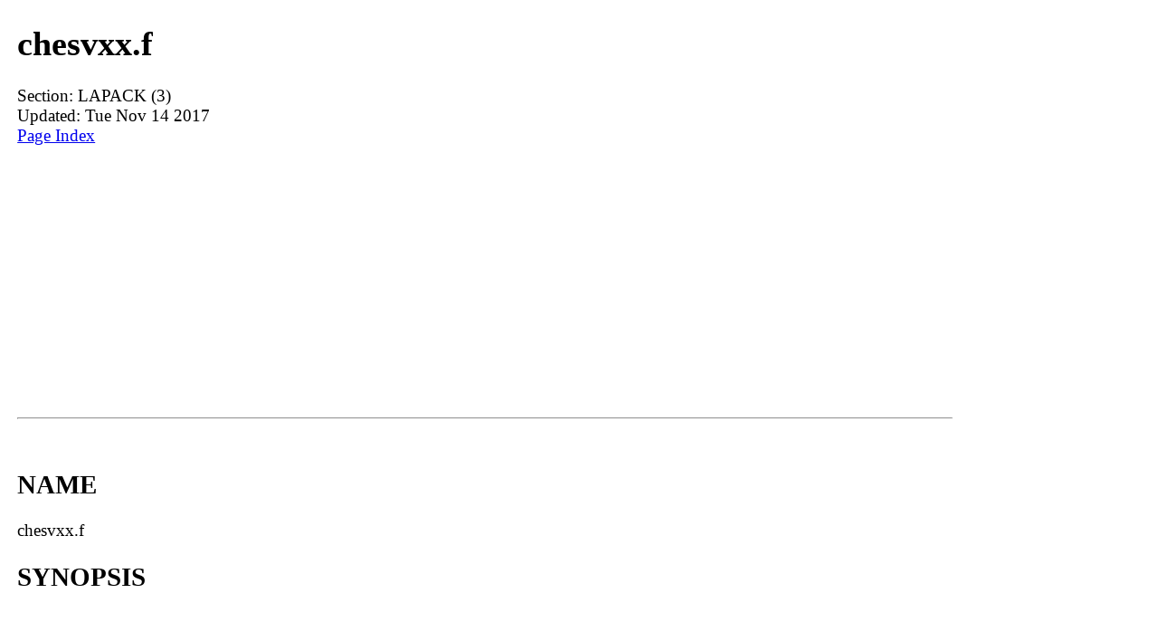

--- FILE ---
content_type: text/html; charset=UTF-8
request_url: https://man.linuxreviews.org/man3/chesvxx.f.3.html
body_size: 6594
content:
<!DOCTYPE html><html lang="en" dir="ltr"><head><TITLE>Manpage of chesvxx.f</TITLE>
	<meta name="viewport" content="width=device-width, initial-scale=1">
        <meta charset="utf-8">
	<style type="text/css" title="Default-Style">
                body{
                        font-size: 1.2em;
                        margin: auto;
                        max-width: 1280px;
                        display: flex;
                        flex-wrap: wrap;
                        padding-left: 1em;
                }
                body > pre{
                        max-width:98%;
                        overflow-y: auto;
                        overflow-x: auto;
                }

                #manpage{
                        flex-basis: 82%;
                }

                #index{
                        border:1px solid lightgray;
                        padding:0.8em;
                        flex-basis: 14%;
                }
                #footer{
                        flex-basis: 100%;
                        padding: 10px 10px 10px	10px;
                        font-size:1.3em;
                        border-top:1px solid gray;       
                }
        </style>
        <meta http-equiv="Default-Style" content="Default-Style" />

<script async src="//pagead2.googlesyndication.com/pagead/js/adsbygoogle.js"></script>
<script>
     (adsbygoogle = window.adsbygoogle || []).push({
          google_ad_client: "ca-pub-7707288103057160",
          enable_page_level_ads: true
     });
</script>
</head>
<body>
<div id="manpage">
<H1>chesvxx.f</H1>
Section: LAPACK (3)<BR>Updated: Tue Nov 14 2017<BR>
<a href="#index">Page Index</a><HR>



<A NAME="lbAB">&nbsp;</A>
<H2>NAME</H2>

chesvxx.f
<A NAME="lbAC">&nbsp;</A>
<H2>SYNOPSIS</H2>

<BR>

<P>

<A NAME="lbAD">&nbsp;</A>
<H3>Functions/Subroutines</H3>

<P>

<BR>

subroutine <B>chesvxx</B> (FACT, UPLO, <B>N</B>, <B>NRHS</B>, A, <B>LDA</B>, AF, LDAF, IPIV, EQUED, S, B, <B>LDB</B>, X, LDX, RCOND, RPVGRW, BERR, N_ERR_BNDS, ERR_BNDS_NORM, ERR_BNDS_COMP, NPARAMS, PARAMS, WORK, RWORK, INFO)

<BR>

<B> CHESVXX computes the solution to system of linear equations A * X = B for HE matrices</B> 


<A NAME="lbAE">&nbsp;</A>
<H2>Function/Subroutine Documentation</H2>

<P>

<A NAME="lbAF">&nbsp;</A>
<H3>subroutine chesvxx (character FACT, character UPLO, integer N, integer NRHS, complex, dimension( lda, * ) A, integer LDA, complex, dimension( ldaf, * ) AF, integer LDAF, integer, dimension( * ) IPIV, character EQUED, real, dimension( * ) S, complex, dimension( ldb, * ) B, integer LDB, complex, dimension( ldx, * ) X, integer LDX, real RCOND, real RPVGRW, real, dimension( * ) BERR, integer N_ERR_BNDS, real, dimension( nrhs, * ) ERR_BNDS_NORM, real, dimension( nrhs, * ) ERR_BNDS_COMP, integer NPARAMS, real, dimension( * ) PARAMS, complex, dimension( * ) WORK, real, dimension( * ) RWORK, integer INFO)</H3>

<P>
<P>

<B> CHESVXX computes the solution to system of linear equations A * X = B for HE matrices</B>  
<P>

<B>Purpose: </B>
<DL COMPACT><DT><DD>
<P>
<P>

<PRE>
    CHESVXX uses the diagonal pivoting factorization to compute the
    solution to a complex system of linear equations A * X = B, where
    A is an N-by-N symmetric matrix and X and B are N-by-NRHS
    matrices.

    If requested, both normwise and maximum componentwise error bounds
    are returned. CHESVXX will return a solution with a tiny
    guaranteed error (O(eps) where eps is the working machine
    precision) unless the matrix is very ill-conditioned, in which
    case a warning is returned. Relevant condition numbers also are
    calculated and returned.

    CHESVXX accepts user-provided factorizations and equilibration
    factors; see the definitions of the FACT and EQUED options.
    Solving with refinement and using a factorization from a previous
    CHESVXX call will also produce a solution with either O(eps)
    errors or warnings, but we cannot make that claim for general
    user-provided factorizations and equilibration factors if they
    differ from what CHESVXX would itself produce.
</PRE>

<P>

<BR>&nbsp;
</DL>

<P>

<B>Description: </B>
<DL COMPACT><DT><DD>
<P>
<P>

<PRE>
    The following steps are performed:

    1. If FACT = 'E', real scaling factors are computed to equilibrate
    the system:

      diag(S)*A*diag(S)     *inv(diag(S))*X = diag(S)*B

    Whether or not the system will be equilibrated depends on the
    scaling of the matrix A, but if equilibration is used, A is
    overwritten by diag(S)*A*diag(S) and B by diag(S)*B.

    2. If FACT = 'N' or 'E', the LU decomposition is used to factor
    the matrix A (after equilibration if FACT = 'E') as

       A = U * D * U**T,  if UPLO = 'U', or
       A = L * D * L**T,  if UPLO = 'L',

    where U (or L) is a product of permutation and unit upper (lower)
    triangular matrices, and D is symmetric and block diagonal with
    1-by-1 and 2-by-2 diagonal blocks.

    3. If some D(i,i)=0, so that D is exactly singular, then the
    routine returns with INFO = i. Otherwise, the factored form of A
    is used to estimate the condition number of the matrix A (see
    argument RCOND).  If the reciprocal of the condition number is
    less than machine precision, the routine still goes on to solve
    for X and compute error bounds as described below.

    4. The system of equations is solved for X using the factored form
    of A.

    5. By default (unless PARAMS(LA_LINRX_ITREF_I) is set to zero),
    the routine will use iterative refinement to try to get a small
    error and error bounds.  Refinement calculates the residual to at
    least twice the working precision.

    6. If equilibration was used, the matrix X is premultiplied by
    diag(R) so that it solves the original system before
    equilibration.
</PRE>

<P>

<BR>&nbsp;
<P>

<PRE>
     Some optional parameters are bundled in the PARAMS array.  These
     settings determine how refinement is performed, but often the
     defaults are acceptable.  If the defaults are acceptable, users
     can pass NPARAMS = 0 which prevents the source code from accessing
     the PARAMS argument.
</PRE>

<P>

</DL>

<P>

<B>Parameters:</B>
<DL COMPACT><DT><DD>
<I>FACT</I> 
<P>

<PRE>
          FACT is CHARACTER*1
     Specifies whether or not the factored form of the matrix A is
     supplied on entry, and if not, whether the matrix A should be
     equilibrated before it is factored.
       = 'F':  On entry, AF and IPIV contain the factored form of A.
               If EQUED is not 'N', the matrix A has been
               equilibrated with scaling factors given by S.
               A, AF, and IPIV are not modified.
       = 'N':  The matrix A will be copied to AF and factored.
       = 'E':  The matrix A will be equilibrated if necessary, then
               copied to AF and factored.
</PRE>

<P>

<BR>

<I>UPLO</I> 
<P>

<PRE>
          UPLO is CHARACTER*1
       = 'U':  Upper triangle of A is stored;
       = 'L':  Lower triangle of A is stored.
</PRE>

<P>

<BR>

<I>N</I> 
<P>

<PRE>
          N is INTEGER
     The number of linear equations, i.e., the order of the
     matrix A.  N &gt;= 0.
</PRE>

<P>

<BR>

<I>NRHS</I> 
<P>

<PRE>
          NRHS is INTEGER
     The number of right hand sides, i.e., the number of columns
     of the matrices B and X.  NRHS &gt;= 0.
</PRE>

<P>

<BR>

<I>A</I> 
<P>

<PRE>
          A is COMPLEX array, dimension (LDA,N)
     The symmetric matrix A.  If UPLO = 'U', the leading N-by-N
     upper triangular part of A contains the upper triangular
     part of the matrix A, and the strictly lower triangular
     part of A is not referenced.  If UPLO = 'L', the leading
     N-by-N lower triangular part of A contains the lower
     triangular part of the matrix A, and the strictly upper
     triangular part of A is not referenced.

     On exit, if FACT = 'E' and EQUED = 'Y', A is overwritten by
     diag(S)*A*diag(S).
</PRE>

<P>

<BR>

<I>LDA</I> 
<P>

<PRE>
          LDA is INTEGER
     The leading dimension of the array A.  LDA &gt;= max(1,N).
</PRE>

<P>

<BR>

<I>AF</I> 
<P>

<PRE>
          AF is COMPLEX array, dimension (LDAF,N)
     If FACT = 'F', then AF is an input argument and on entry
     contains the block diagonal matrix D and the multipliers
     used to obtain the factor U or L from the factorization A =
     U*D*U**T or A = L*D*L**T as computed by SSYTRF.

     If FACT = 'N', then AF is an output argument and on exit
     returns the block diagonal matrix D and the multipliers
     used to obtain the factor U or L from the factorization A =
     U*D*U**T or A = L*D*L**T.
</PRE>

<P>

<BR>

<I>LDAF</I> 
<P>

<PRE>
          LDAF is INTEGER
     The leading dimension of the array AF.  LDAF &gt;= max(1,N).
</PRE>

<P>

<BR>

<I>IPIV</I> 
<P>

<PRE>
          IPIV is INTEGER array, dimension (N)
     If FACT = 'F', then IPIV is an input argument and on entry
     contains details of the interchanges and the block
     structure of D, as determined by CHETRF.  If IPIV(k) &gt; 0,
     then rows and columns k and IPIV(k) were interchanged and
     D(k,k) is a 1-by-1 diagonal block.  If UPLO = 'U' and
     IPIV(k) = IPIV(k-1) &lt; 0, then rows and columns k-1 and
     -IPIV(k) were interchanged and D(k-1:k,k-1:k) is a 2-by-2
     diagonal block.  If UPLO = 'L' and IPIV(k) = IPIV(k+1) &lt; 0,
     then rows and columns k+1 and -IPIV(k) were interchanged
     and D(k:k+1,k:k+1) is a 2-by-2 diagonal block.

     If FACT = 'N', then IPIV is an output argument and on exit
     contains details of the interchanges and the block
     structure of D, as determined by CHETRF.
</PRE>

<P>

<BR>

<I>EQUED</I> 
<P>

<PRE>
          EQUED is CHARACTER*1
     Specifies the form of equilibration that was done.
       = 'N':  No equilibration (always true if FACT = 'N').
       = 'Y':  Both row and column equilibration, i.e., A has been
               replaced by diag(S) * A * diag(S).
     EQUED is an input argument if FACT = 'F'; otherwise, it is an
     output argument.
</PRE>

<P>

<BR>

<I>S</I> 
<P>

<PRE>
          S is REAL array, dimension (N)
     The scale factors for A.  If EQUED = 'Y', A is multiplied on
     the left and right by diag(S).  S is an input argument if FACT =
     'F'; otherwise, S is an output argument.  If FACT = 'F' and EQUED
     = 'Y', each element of S must be positive.  If S is output, each
     element of S is a power of the radix. If S is input, each element
     of S should be a power of the radix to ensure a reliable solution
     and error estimates. Scaling by powers of the radix does not cause
     rounding errors unless the result underflows or overflows.
     Rounding errors during scaling lead to refining with a matrix that
     is not equivalent to the input matrix, producing error estimates
     that may not be reliable.
</PRE>

<P>

<BR>

<I>B</I> 
<P>

<PRE>
          B is COMPLEX array, dimension (LDB,NRHS)
     On entry, the N-by-NRHS right hand side matrix B.
     On exit,
     if EQUED = 'N', B is not modified;
     if EQUED = 'Y', B is overwritten by diag(S)*B;
</PRE>

<P>

<BR>

<I>LDB</I> 
<P>

<PRE>
          LDB is INTEGER
     The leading dimension of the array B.  LDB &gt;= max(1,N).
</PRE>

<P>

<BR>

<I>X</I> 
<P>

<PRE>
          X is COMPLEX array, dimension (LDX,NRHS)
     If INFO = 0, the N-by-NRHS solution matrix X to the original
     system of equations.  Note that A and B are modified on exit if
     EQUED .ne. 'N', and the solution to the equilibrated system is
     inv(diag(S))*X.
</PRE>

<P>

<BR>

<I>LDX</I> 
<P>

<PRE>
          LDX is INTEGER
     The leading dimension of the array X.  LDX &gt;= max(1,N).
</PRE>

<P>

<BR>

<I>RCOND</I> 
<P>

<PRE>
          RCOND is REAL
     Reciprocal scaled condition number.  This is an estimate of the
     reciprocal Skeel condition number of the matrix A after
     equilibration (if done).  If this is less than the machine
     precision (in particular, if it is zero), the matrix is singular
     to working precision.  Note that the error may still be small even
     if this number is very small and the matrix appears ill-
     conditioned.
</PRE>

<P>

<BR>

<I>RPVGRW</I> 
<P>

<PRE>
          RPVGRW is REAL
     Reciprocal pivot growth.  On exit, this contains the reciprocal
     pivot growth factor norm(A)/norm(U). The &quot;max absolute element&quot;
     norm is used.  If this is much less than 1, then the stability of
     the LU factorization of the (equilibrated) matrix A could be poor.
     This also means that the solution X, estimated condition numbers,
     and error bounds could be unreliable. If factorization fails with
     0&lt;INFO&lt;=N, then this contains the reciprocal pivot growth factor
     for the leading INFO columns of A.
</PRE>

<P>

<BR>

<I>BERR</I> 
<P>

<PRE>
          BERR is REAL array, dimension (NRHS)
     Componentwise relative backward error.  This is the
     componentwise relative backward error of each solution vector X(j)
     (i.e., the smallest relative change in any element of A or B that
     makes X(j) an exact solution).
</PRE>

<P>

<BR>

<I>N_ERR_BNDS</I> 
<P>

<PRE>
          N_ERR_BNDS is INTEGER
     Number of error bounds to return for each right hand side
     and each type (normwise or componentwise).  See ERR_BNDS_NORM and
     ERR_BNDS_COMP below.
</PRE>

<P>

<BR>

<I>ERR_BNDS_NORM</I> 
<P>

<PRE>
          ERR_BNDS_NORM is REAL array, dimension (NRHS, N_ERR_BNDS)
     For each right-hand side, this array contains information about
     various error bounds and condition numbers corresponding to the
     normwise relative error, which is defined as follows:

     Normwise relative error in the ith solution vector:
             max_j (abs(XTRUE(j,i) - X(j,i)))
            ------------------------------
                  max_j abs(X(j,i))

     The array is indexed by the type of error information as described
     below. There currently are up to three pieces of information
     returned.

     The first index in ERR_BNDS_NORM(i,:) corresponds to the ith
     right-hand side.

     The second index in ERR_BNDS_NORM(:,err) contains the following
     three fields:
     err = 1 &quot;Trust/don't trust&quot; boolean. Trust the answer if the
              reciprocal condition number is less than the threshold
              <A HREF="../mann/sqrt.n.html">sqrt</A>(n) * slamch('Epsilon').

     err = 2 &quot;Guaranteed&quot; error bound: The estimated forward error,
              almost certainly within a factor of 10 of the true error
              so long as the next entry is greater than the threshold
              <A HREF="../mann/sqrt.n.html">sqrt</A>(n) * slamch('Epsilon'). This error bound should only
              be trusted if the previous boolean is true.

     err = 3  Reciprocal condition number: Estimated normwise
              reciprocal condition number.  Compared with the threshold
              <A HREF="../mann/sqrt.n.html">sqrt</A>(n) * slamch('Epsilon') to determine if the error
              estimate is &quot;guaranteed&quot;. These reciprocal condition
              numbers are 1 / (norm(Z^{-1},inf) * norm(Z,inf)) for some
              appropriately scaled matrix Z.
              Let Z = S*A, where S scales each row by a power of the
              radix so all absolute row sums of Z are approximately 1.

     See Lapack Working Note 165 for further details and extra
     cautions.
</PRE>

<P>

<BR>

<I>ERR_BNDS_COMP</I> 
<P>

<PRE>
          ERR_BNDS_COMP is REAL array, dimension (NRHS, N_ERR_BNDS)
     For each right-hand side, this array contains information about
     various error bounds and condition numbers corresponding to the
     componentwise relative error, which is defined as follows:

     Componentwise relative error in the ith solution vector:
                    abs(XTRUE(j,i) - X(j,i))
             max_j ----------------------
                         abs(X(j,i))

     The array is indexed by the right-hand side i (on which the
     componentwise relative error depends), and the type of error
     information as described below. There currently are up to three
     pieces of information returned for each right-hand side. If
     componentwise accuracy is not requested (<A HREF="../man3/PARAMS.3.html">PARAMS</A>(3) = 0.0), then
     ERR_BNDS_COMP is not accessed.  If N_ERR_BNDS .LT. 3, then at most
     the first (:,N_ERR_BNDS) entries are returned.

     The first index in ERR_BNDS_COMP(i,:) corresponds to the ith
     right-hand side.

     The second index in ERR_BNDS_COMP(:,err) contains the following
     three fields:
     err = 1 &quot;Trust/don't trust&quot; boolean. Trust the answer if the
              reciprocal condition number is less than the threshold
              <A HREF="../mann/sqrt.n.html">sqrt</A>(n) * slamch('Epsilon').

     err = 2 &quot;Guaranteed&quot; error bound: The estimated forward error,
              almost certainly within a factor of 10 of the true error
              so long as the next entry is greater than the threshold
              <A HREF="../mann/sqrt.n.html">sqrt</A>(n) * slamch('Epsilon'). This error bound should only
              be trusted if the previous boolean is true.

     err = 3  Reciprocal condition number: Estimated componentwise
              reciprocal condition number.  Compared with the threshold
              <A HREF="../mann/sqrt.n.html">sqrt</A>(n) * slamch('Epsilon') to determine if the error
              estimate is &quot;guaranteed&quot;. These reciprocal condition
              numbers are 1 / (norm(Z^{-1},inf) * norm(Z,inf)) for some
              appropriately scaled matrix Z.
              Let Z = S*(A*diag(x)), where x is the solution for the
              current right-hand side and S scales each row of
              A*diag(x) by a power of the radix so all absolute row
              sums of Z are approximately 1.

     See Lapack Working Note 165 for further details and extra
     cautions.
</PRE>

<P>

<BR>

<I>NPARAMS</I> 
<P>

<PRE>
          NPARAMS is INTEGER
     Specifies the number of parameters set in PARAMS.  If .LE. 0, the
     PARAMS array is never referenced and default values are used.
</PRE>

<P>

<BR>

<I>PARAMS</I> 
<P>

<PRE>
          PARAMS is REAL array, dimension NPARAMS
     Specifies algorithm parameters.  If an entry is .LT. 0.0, then
     that entry will be filled with default value used for that
     parameter.  Only positions up to NPARAMS are accessed; defaults
     are used for higher-numbered parameters.

       PARAMS(LA_LINRX_ITREF_I = 1) : Whether to perform iterative
            refinement or not.
         Default: 1.0
            = 0.0 : No refinement is performed, and no error bounds are
                    computed.
            = 1.0 : Use the double-precision refinement algorithm,
                    possibly with doubled-single computations if the
                    compilation environment does not support DOUBLE
                    PRECISION.
              (other values are reserved for future use)

       PARAMS(LA_LINRX_ITHRESH_I = 2) : Maximum number of residual
            computations allowed for refinement.
         Default: 10
         Aggressive: Set to 100 to permit convergence using approximate
                     factorizations or factorizations other than LU. If
                     the factorization uses a technique other than
                     Gaussian elimination, the guarantees in
                     err_bnds_norm and err_bnds_comp may no longer be
                     trustworthy.

       PARAMS(LA_LINRX_CWISE_I = 3) : Flag determining if the code
            will attempt to find a solution with small componentwise
            relative error in the double-precision algorithm.  Positive
            is true, 0.0 is false.
         Default: 1.0 (attempt componentwise convergence)
</PRE>

<P>

<BR>

<I>WORK</I> 
<P>

<PRE>
          WORK is COMPLEX array, dimension (5*N)
</PRE>

<P>

<BR>

<I>RWORK</I> 
<P>

<PRE>
          RWORK is REAL array, dimension (2*N)
</PRE>

<P>

<BR>

<I>INFO</I> 
<P>

<PRE>
          INFO is INTEGER
       = 0:  Successful exit. The solution to every right-hand side is
         guaranteed.
       &lt; 0:  If INFO = -i, the i-th argument had an illegal value
       &gt; 0 and &lt;= N:  U(INFO,INFO) is exactly zero.  The factorization
         has been completed, but the factor U is exactly singular, so
         the solution and error bounds could not be computed. RCOND = 0
         is returned.
       = N+J: The solution corresponding to the Jth right-hand side is
         not guaranteed. The solutions corresponding to other right-
         hand sides K with K &gt; J may not be guaranteed as well, but
         only the first such right-hand side is reported. If a small
         componentwise error is not requested (<A HREF="../man3/PARAMS.3.html">PARAMS</A>(3) = 0.0) then
         the Jth right-hand side is the first with a normwise error
         bound that is not guaranteed (the smallest J such
         that ERR_BNDS_NORM(J,1) = 0.0). By default (<A HREF="../man3/PARAMS.3.html">PARAMS</A>(3) = 1.0)
         the Jth right-hand side is the first with either a normwise or
         componentwise error bound that is not guaranteed (the smallest
         J such that either ERR_BNDS_NORM(J,1) = 0.0 or
         ERR_BNDS_COMP(J,1) = 0.0). See the definition of
         ERR_BNDS_NORM(:,1) and ERR_BNDS_COMP(:,1). To get information
         about all of the right-hand sides check ERR_BNDS_NORM or
         ERR_BNDS_COMP.
</PRE>

<P>

<BR>&nbsp;
</DL>

<P>

<B>Author:</B>
<DL COMPACT><DT><DD>
Univ. of Tennessee 
<P>

Univ. of California Berkeley 
<P>

Univ. of Colorado Denver 
<P>

NAG Ltd. 
</DL>

<P>

<B>Date:</B>
<DL COMPACT><DT><DD>
April 2012 
</DL>

<P>

<P>
<P>

Definition at line 511 of file chesvxx.f.
<A NAME="lbAG">&nbsp;</A>
<H2>Author</H2>

<P>

Generated automatically by Doxygen for LAPACK from the source code.
<P>

<HR>
</div><div id="index"><A NAME="index">&nbsp;</A><H2>Index</H2>
<DL>
<DT><A HREF="#lbAB">NAME</A><DD>
<DT><A HREF="#lbAC">SYNOPSIS</A><DD>
<DL>
<DT><A HREF="#lbAD">Functions/Subroutines</A><DD>
</DL>
<DT><A HREF="#lbAE">Function/Subroutine Documentation</A><DD>
<DL>
<DT><A HREF="#lbAF">subroutine chesvxx (character FACT, character UPLO, integer N, integer NRHS, complex, dimension( lda, * ) A, integer LDA, complex, dimension( ldaf, * ) AF, integer LDAF, integer, dimension( * ) IPIV, character EQUED, real, dimension( * ) S, complex, dimension( ldb, * ) B, integer LDB, complex, dimension( ldx, * ) X, integer LDX, real RCOND, real RPVGRW, real, dimension( * ) BERR, integer N_ERR_BNDS, real, dimension( nrhs, * ) ERR_BNDS_NORM, real, dimension( nrhs, * ) ERR_BNDS_COMP, integer NPARAMS, real, dimension( * ) PARAMS, complex, dimension( * ) WORK, real, dimension( * ) RWORK, integer INFO)</A><DD>
</DL>
<DT><A HREF="#lbAG">Author</A><DD>
</DL>
</div>
<div id="footer">
<a href="#index">Index (this page)</a> | <a href="https://linuxreviews.org/">LinuxReviews</a> : <a href="https://man.linuxreviews.org/">manual page archive</a>
 : <a href="https://man.linuxreviews.org/man3.html">man3</a>
</div>

</body>
</html>


--- FILE ---
content_type: text/html; charset=utf-8
request_url: https://www.google.com/recaptcha/api2/aframe
body_size: 267
content:
<!DOCTYPE HTML><html><head><meta http-equiv="content-type" content="text/html; charset=UTF-8"></head><body><script nonce="hRW7fnQDsUx4atFOvRvvEw">/** Anti-fraud and anti-abuse applications only. See google.com/recaptcha */ try{var clients={'sodar':'https://pagead2.googlesyndication.com/pagead/sodar?'};window.addEventListener("message",function(a){try{if(a.source===window.parent){var b=JSON.parse(a.data);var c=clients[b['id']];if(c){var d=document.createElement('img');d.src=c+b['params']+'&rc='+(localStorage.getItem("rc::a")?sessionStorage.getItem("rc::b"):"");window.document.body.appendChild(d);sessionStorage.setItem("rc::e",parseInt(sessionStorage.getItem("rc::e")||0)+1);localStorage.setItem("rc::h",'1769985481800');}}}catch(b){}});window.parent.postMessage("_grecaptcha_ready", "*");}catch(b){}</script></body></html>